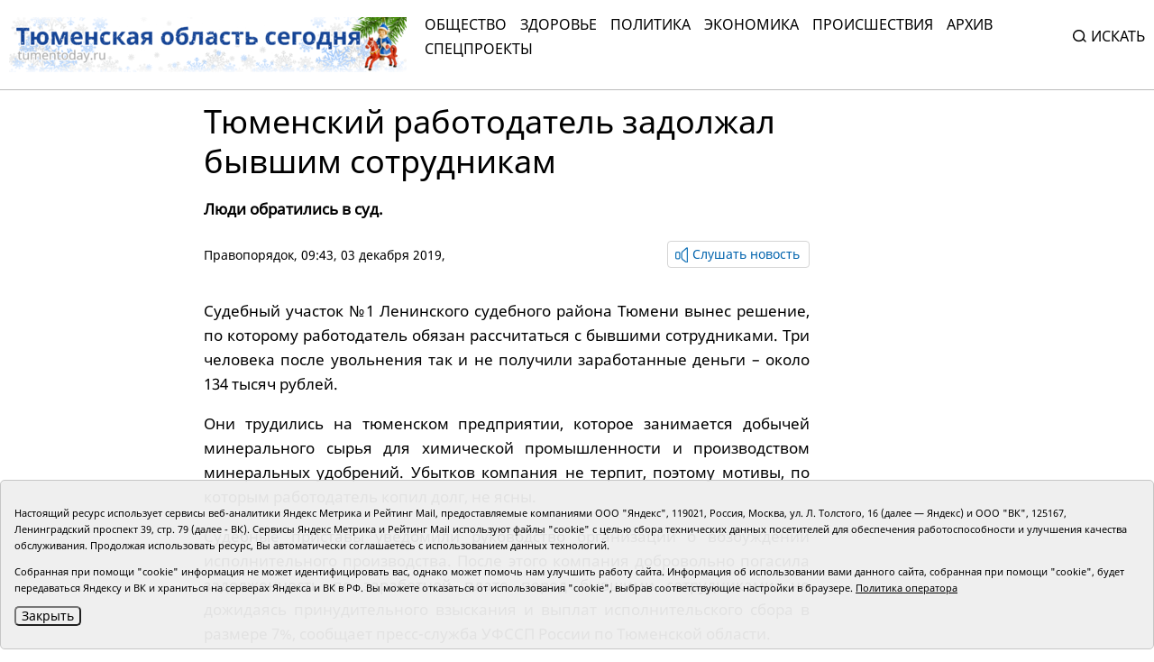

--- FILE ---
content_type: text/html;charset=UTF-8
request_url: https://tumentoday.ru/2019/12/03/v-tyumeni-rabotodatel-ne-zaplatil-zarplatu-byvshim-sotrudnikam/
body_size: 7239
content:
<!DOCTYPE html>
<html lang="ru">
<head prefix="og: http://opengraphprotocol.org/schema#">
<link rel="stylesheet" href="/i/css/uikit.min.css?v231010">
<meta charset="UTF-8">
<meta http-equiv="X-UA-Compatible" content="ie=edge">
<meta name="viewport" content="width=device-width, user-scalable=no, initial-scale=1.0, maximum-scale=1.0, minimum-scale=1.0">
<meta name="robots" content="index, follow, max-image-preview:large, max-snippet:-1, max-video-preview:-1" />
<meta name="copyright" lang="ru" content="Тюменская область сегодня">
<meta name="author" content="Тюменская область сегодня">
<link rel="stylesheet" href="/i/tos/css/main.css?3.0.40">
<link rel="stylesheet" href="/i/tos/css/fix.css?4.3.37">
<link rel="apple-touch-icon" href="/i/tos/img/favicon.png">
<link rel="icon shortcut" href="/i/tos/img/favicon.svg" type="image/svg" >
<link rel="alternate icon shortcut" href="/i/tos/img/favicon.ico">
<!-- script type="text/javascript" src="https://code.giraff.io/data/widget-v2_tumentodayru.js" async></script -->
<!-- script src="https://widget.sparrow.ru/js/embed.js" async></script -->

<link rel="stylesheet" href="/i/js/slider/flickity.min.css">
<script src="/i/js/slider/flickity.pkgd.min.js"></script>
<script src="https://yastatic.net/pcode/adfox/loader.js" crossorigin="anonymous"></script>
<script src="https://yastatic.net/share2/share.js"></script>
<script async="" src="https://yandex.ru/ads/system/context.js"></script>
<script>
 window.yaContextCb = window.yaContextCb || []
</script>
<style>
.cookie-notification {
	position: fixed; background-color: rgba(239, 239, 239, .95); position-area: bottom; border:solid 1px #c6c6c6; bottom: 0px; color: black; 
	max-width:1440px; padding: 15px; box-sizing: border-box; border-radius: 5px;
	display: flex;
	justify-content: center;
	z-index:9999;
}
.cookie-notification_hidden_yes {display: none;}
.cookie-notification__header {margin-bottom: 10px;font-size: 90%;font-weight:bold;}
.cookie-notification__body {margin-bottom: 10px;}
.cookie-notification__body p {color:black;font-size:80%;}
.cookie-notification__button {border-radius: 5px;}
</style>

<title>Тюменский работодатель задолжал бывшим сотрудникам</title>

<meta name="description"  content='Тюменский работодатель задолжал бывшим сотрудникам'>
<meta name="description" content="Все новости Тюмени и Тюменской области: основные происшествия и события за сегодня, за неделю, тюменская служба новостей.">
<link rel="canonical" href="https://tumentoday.ru/2019/12/03/v-tyumeni-rabotodatel-ne-zaplatil-zarplatu-byvshim-sotrudnikam/" />
<meta property="og:locale" content="ru_RU">
<meta property="og:type" content="article">
<meta property="og:title" content='Тюменский работодатель задолжал бывшим сотрудникам' />
<meta property="og:site_name" content="Тюменская область сегодня">
<meta property="og:description" content="Все новости Тюмени и Тюменской области: основные происшествия и события за сегодня, за неделю, тюменская служба новостей.">
<meta property="og:url" content="https://tumentoday.ru/2019/12/03/v-tyumeni-rabotodatel-ne-zaplatil-zarplatu-byvshim-sotrudnikam/">
<meta name="twitter:card" content="summary_large_image" />
<meta name="twitter:title" content='Тюменский работодатель задолжал бывшим сотрудникам' />


<style>
.news-details-container iframe{width:100%!important; max-height:410px!important;}
.news-details-container p {text-align:justify;}
blockquote {font-style:normal !important;}
</style>
</head>

<body class="regular-version">
<header>
<div class="container">
	<div class="regular-eye-container">
	<div class="container">
        <div class="column"><a class="poor-eye-btn" href="#">Обычная версия сайта</a></div>
        <div class="column"><span class="label">Размер шрифта</span><a class="btn minus-font" href="#">–</a><a class="btn plus-font" href="#">+</a></div>
        <div class="column"><span class="label">Цветовая схема</span><a class="btn bright" href="#">A</a><a class="btn dark" href="#">A</a><a class="btn invert" href="#">A</a></div>
	</div>
	</div>

<div class="banner">
<!--AdFox START-->
<!--yandex_tumentoday.ru-->
<!--Площадка: Тюменская область сегодня / Основной раздел / Верхний баннер-->
<!--Категория: <не задана>-->
<!--Баннер: <не задана>-->
<!--Тип баннера: 100%х300 Turbo-->
<div id="adfox_175671125183847533"></div>
<script>
    window.yaContextCb.push(()=>{
        Ya.adfoxCode.create({
            ownerId: 377807,
            containerId: 'adfox_175671125183847533',
            params: {
                p1: 'colma',
                p2: 'gnhu',
                pfc: 'dmjvm',
                pfb: 'nzjml'
            }
        })
    })
</script>
</div>
<div class="header-container" id="top-menu">
<a href="/" class="logo"></a>
<div class="top-menu"><div class="close-menu"><a href="/">tumentoday.ru</a><i></i></div>
	<ul>
	<li><a href="/category/obschestvo/">Общество</a></li>
	<li><a href="/category/zdravoohranenie/">Здоровье</a></li>
	<li><a href="/category/vlast-i-politika/">Политика</a></li>
	<li><a href="/category/ekonomika/">Экономика</a></li>
	<li><a href="/category/pravoporyadok/">Происшествия</a></li>
	<li><a href="/today/">Архив</a></li>
	<li><a href="https://projects.tumentoday.ru/">СПЕЦПРОЕКТЫ</a></li>
	</ul>
	<div class="search-widget">
	<form method="get" action="/poisk/">
	<input class="query" type="text" name="q" autocomplete="off" placeholder="Искать" value="">
	<span><i></i>Искать</span>
	</form>
	</div>
	<ul class="extra-menu">
	<li><a href="/popular/">Популярное</a></li>
	<li><a href="/today/">Архив</a></li>
	<li><a href="/video-gallerei/">Видеогалерея</a></li>
	<li><a href="/journal/">Журналы</a></li>
	</ul>
</div>
<div class="burger"><i></i></div>
</div>

</div>
</header>
<main>
<div class="content">


<div class="container news-lazy-load-container">
<div class="news-details-container">
<div class="news-detail">

<div class="news-title">
<h1>Тюменский работодатель задолжал бывшим сотрудникам</h1>
<p class="announce">Люди обратились в суд.</p>
<div class="reading-btn">
<div class="info"><a href="/category/pravoporyadok/">Правопорядок</a>, 09:43, 03 декабря 2019, <a href="/author/"></a></div>
<div class="speak-button"><span class="speak-label hide"><i></i>Слушать новость</span>
<div class="speak-text">Тюменский работодатель задолжал бывшим сотрудникам. Люди обратились в суд.. <p style="text-align: justify;">
 Судебный участок №1 Ленинского судебного района Тюмени вынес решение, по которому работодатель обязан рассчитаться с бывшими сотрудниками. Три человека после увольнения так и не получили заработанные деньги – около 134 тысяч рублей.
</p>
<p style="text-align: justify;">
 Они трудились на тюменском предприятии, которое занимается добычей минерального сырья для химической промышленности и производством минеральных удобрений. Убытков компания не терпит, поэтому мотивы, по которым работодатель копил долг, не ясны.
</p>
<p style="text-align: justify;">
 Судебные приставы уведомили руководство организации о возбуждении исполнительного производства. После этого компания добровольно погасила задолженность по заработной плате перед бывшими сотрудниками, не дожидаясь принудительного взыскания и выплат исполнительского сбора в размере 7%, сообщает пресс-служба УФССП России по Тюменской области.
</p>
<p style="text-align: justify;">
 Читать больше:
</p>
<p style="text-align: justify;">
<a href="https://tumentoday.ru/2019/12/03/na-kombinate-shkolnogo-pitaniya-v-tyumeni-nashli-narusheniya/">
  На комбинате школьного питания в Тюмени нашли нарушения
 </a>
</p>
<p style="text-align: justify;">
<a href="https://tumentoday.ru/2019/12/02/policejskie-zavodoukovska-raskryli-moshennicheskuyu-aferu/">
  Полицейские Заводоуковска раскрыли мошенническую аферу
 </a>
</p>
</div></div>
</div>
</div>

<div class="news-picture"></div>



<div class="news-text"><p style="text-align: justify;">
 Судебный участок №1 Ленинского судебного района Тюмени вынес решение, по которому работодатель обязан рассчитаться с бывшими сотрудниками. Три человека после увольнения так и не получили заработанные деньги – около 134 тысяч рублей.
</p>
<p style="text-align: justify;">
 Они трудились на тюменском предприятии, которое занимается добычей минерального сырья для химической промышленности и производством минеральных удобрений. Убытков компания не терпит, поэтому мотивы, по которым работодатель копил долг, не ясны.
</p>
<p style="text-align: justify;">
 Судебные приставы уведомили руководство организации о возбуждении исполнительного производства. После этого компания добровольно погасила задолженность по заработной плате перед бывшими сотрудниками, не дожидаясь принудительного взыскания и выплат исполнительского сбора в размере 7%, сообщает пресс-служба УФССП России по Тюменской области.
</p>
<p style="text-align: justify;">
 Читать больше:
</p>
<p style="text-align: justify;">
<a href="https://tumentoday.ru/2019/12/03/na-kombinate-shkolnogo-pitaniya-v-tyumeni-nashli-narusheniya/">
  На комбинате школьного питания в Тюмени нашли нарушения
 </a>
</p>
<p style="text-align: justify;">
<a href="https://tumentoday.ru/2019/12/02/policejskie-zavodoukovska-raskryli-moshennicheskuyu-aferu/">
  Полицейские Заводоуковска раскрыли мошенническую аферу
 </a>
</p>
</div>



﻿

<div><span style="font-size:75%"></span></div>





<div class="full_news_footer_tags"><p><span>#</span>
<a href="/tag/зарплата">зарплата</a></p>
</div>




<div style="margin-bottom:10px;">
<a class="all-news-btn" style="border-style:solid; border-width:1px; border-color:#c6c6c6;" href="https://podpiska.pochta.ru/press/%D0%9F6901">Оформить подписку на газету «Тюменская область сегодня»</a>
</div>

<p>
<div class="social-links"><div><p>Понравился материал?<br> Расскажи друзьям <span style="color:white;font-size:75%;">31845</span></p></div><div class="social"><div class="ya-share2" data-curtain data-size="l" data-shape="round" data-services="vkontakte,odnoklassniki"></div></div></div>

<div class="read-also">

<!-- <p>Читайте также</p> -->
	
	<!-- tag зарплата l 1 maintagid  --> 
	
	<!-- test 0 zero зарплата tag зарплата -->
	<div class="columns">
	
	</div>
</div>

<div class="center-banner">
<!--AdFox START-->
<!--yandex_tumentoday.ru-->
<!--Площадка: Тюменская область сегодня / Основной раздел / Баннер в середине-->
<!--Категория: <не задана>-->
<!--Баннер: <не задана>-->
<!--Тип баннера: 100%х300 Turbo-->
<div id="adfox_163696100458257989">
</div>
<script>
 window.yaContextCb.push(()=>{
        Ya.adfoxCode.create({
            ownerId: 377807,
            containerId: 'adfox_163696100458257989',
            params: {
                p1: 'colmb',
                p2: 'gnhu',
                pfc: 'dmjvm',
                pfb: 'jnbmh'
            }
        })
    })
</script>

</div>

            


<div class="partners-news">
<!-- Composite Start -->
<div id="M741167ScriptRootC1198974"></div>
<!-- <script src="https://jsc.lentainform.com/t/u/tumentoday.ru.1198974.js" async></script> -->
<!-- Composite End -->

</div>

</div>
</div>

<div class="right-column"></div>

<div class="banner">

</div>

</div>


</div></main>
<footer>
<div class="container">
<div class="footer-container">
<div class="first row">
	<div class="copyright">© АНО «Тюменская область сегодня», 2002-2026 г.</div>
	<div class="age-rating"><img src="/i/tos/img/age-rating.svg"  alt=""></div>
	<div class="publishing-since">Печатная версия газеты «Тюменская область сегодня» издается с 1998 года.</div>
	<div class="links">
	<div class="col">
		<div><a href="/today/">Архив новостей</a></div>
		<div><a href="/pages/novosti-tyumenskoj-oblasti-po-geografii/">Новости городов и районов ТО</a></div>
	</div>
	<div class="col">
		<div><a href="/pages/journal/">Журналы</a></div>
		<div><a href="/pages/editors/">Редакция</a></div>
		<div><a href="/rss/">RSS поток</a></div>
	</div>
	<div class="col">
		<div><a href="/pages/organizacii-tyumenskoj-oblasti-predostavlyayushie-gosuslugi/">Экстренные службы и Госучреждения</a></div>
		<div><a href="/pages/svedeniya-ob-organizacii/">Сведения об организации</a></div>
	</div>
	<div class="col">
		<!-- <div class="poor-eye-btn"><img src="/i/tos/img/eye.svg"/><a href="#">Версия для слабовидящих</a></div> -->
		<img alt="Orphus system" src="/i/orphus/orphus.png" width="80" height="15">
		<div style="font-size:80%">Если вы заметили ошибку, выделите мышкой текст и нажмите <span>Ctrl+Enter</span></div>
		<script type="text/javascript" src="/i/orphus/orphus.js?v=0.3"></script>

	</div>
	</div>
	<div class="social-links">
		<div><a href="https://vk.com/tos72/" target="_blank"><img src="/i/tos/img/social-vk.svg" alt=""></a></div>
		<div><a href="https://ok.ru/tumentoday/" target="_blank"><img src="/i/tos/img/social-ok.svg" alt=""></a></div>
		<div><a href="https://t.me/news_today72" target="_blank"><img src="/i/tos/img/social-telegram.png" alt=""></a></div>
	</div>
</div>
<div class="second row">
<div class="left">
<div>Главный редактор Рябков А.В.</div>
<div>Редакция: 625002, Тюмень, Осипенко, 81,</div>
<div>телефон (3452)49-00-18,</div>
<div>e-mail: tumentoday@obl72.ru</div>
</div>
<div class="right">
Адрес для писем: 625000, Россия, Тюмень, Почтамт, а/я 371. 
Для пресс-релизов: tumentoday@obl72.ru. Отдел писем: тел. (3452) 39-90-59. 
Отдел рекламы: тел. (3452) 39-90-51. 
Регистрация СМИ: Сетевое издание «Интернет-газета «Тюменская область сегодня», свидетельство о регистрации СМИ Эл № ФС77-64918 от 24.02.2016 выдано Федеральной службой по надзору в сфере связи, информационных технологий и массовых коммуникаций (Роскомнадзор). 
Учредитель: Автономная некоммерческая организация «Тюменская область сегодня». 
<a href="/i/docs/politika_pdn_tos2025.pdf">Политика оператора</a>
</div>
<div class="informers">
<div class="yandex">
<!-- Yandex.Metrika informer -->
<a href="https://metrika.yandex.ru/stat/?id=38195175&amp;from=informer" rel="nofollow" target="_blank">
<img alt="Яндекс.Метрика" class="ym-advanced-informer" data-cid="38195175" data-lang="ru" src="https://informer.yandex.ru/informer/38195175/3_0_606060FF_404040FF_1_pageviews" style="width:88px; height:31px; border:0;" title="Яндекс.Метрика: данные за сегодня (просмотры, визиты и уникальные посетители)"/>
</a>
 <!-- /Yandex.Metrika informer -->
</div>
<div class="liveinternet">
<!-- Top.Mail.Ru counter -->
<script type="text/javascript">
var _tmr = window._tmr || (window._tmr = []);
_tmr.push({id: "2536658", type: "pageView", start: (new Date()).getTime()});
(function (d, w, id) {
  if (d.getElementById(id)) return;
  var ts = d.createElement("script"); ts.type = "text/javascript"; ts.async = true; ts.id = id;
  ts.src = "https://top-fwz1.mail.ru/js/code.js";
  var f = function () {var s = d.getElementsByTagName("script")[0]; s.parentNode.insertBefore(ts, s);};
  if (w.opera == "[object Opera]") { d.addEventListener("DOMContentLoaded", f, false); } else { f(); }
})(document, window, "tmr-code");
</script>
<noscript><div><img src="https://top-fwz1.mail.ru/counter?id=2536658;js=na" style="position:absolute;left:-9999px;" alt="Top.Mail.Ru" /></div></noscript>
<!-- /Top.Mail.Ru counter -->
<!-- Top.Mail.Ru logo -->
<a href="https://top-fwz1.mail.ru/jump?from=2536658">
<img src="https://top-fwz1.mail.ru/counter?id=2536658;t=295;l=1" height="31" width="38" alt="Top.Mail.Ru" style="border:0;" /></a>
<!-- /Top.Mail.Ru logo -->
</div>
</div>

</div>
</div>
</div>
</footer>
<!--
	<script src="/i/js/slider/flickity.pkgd.min.js"></script>
	<script src="https://yastatic.net/pcode/adfox/loader.js" crossorigin="anonymous"></script>
	<script src="https://yastatic.net/share2/share.js"></script>
	<script async="" src="https://yandex.ru/ads/system/context.js"></script>
	<script>
	 window.yaContextCb = window.yaContextCb || []
	</script>
-->

<script src="/i/tos/js/main.js?3.0.25"></script>
<script src="/i/js/uikit.min.js"></script>
<script src="/i/tos/js/jquery.min.js"></script>
<script src="/i/tos/js/jquery.cookie.js"></script>

<div class="cookie-notification cookie-notification_hidden_yes row">
		<div class="cookie-notification__body col-md-12">
		<p>Настоящий ресурс использует сервисы веб-аналитики Яндекс Метрика и Рейтинг Mail, предоставляемые компаниями ООО "Яндекс", 119021, Россия, Москва, ул. Л. Толстого, 16 (далее — Яндекс) и ООО "ВК", 125167, Ленинградский проспект 39, стр. 79 (далее - ВК).
		Сервисы  Яндекс Метрика и Рейтинг Mail используют файлы "cookie" с целью сбора технических данных посетителей для обеспечения работоспособности и улучшения качества обслуживания.
		Продолжая использовать ресурс, Вы автоматически соглашаетесь с использованием данных технологий.</p>
		<p>Собранная при помощи "cookie" информация не может идентифицировать вас, однако может помочь нам улучшить работу сайта. Информация об использовании вами данного сайта, собранная при помощи "cookie", будет передаваться Яндексу и ВК и храниться на серверах Яндекса и ВК в РФ.
		Вы можете отказаться от использования "cookie", выбрав соответствующие настройки в браузере. <a href="/i/docs/politika_pdn_tos2025.pdf">Политика оператора</a></p>
		<button class="cookie-notification__button btn_send btn_small all-news-btn" id="yes">Закрыть</button>
		<!-- <button class="btn_send btn_small" id="yesno">Не согласен</button> -->
		</div>

</div>

    <script type="text/javascript">
        var YCid=38195175;

	(function(m,e,t,r,i,k,a){m[i]=m[i]||function(){(m[i].a=m[i].a||[]).push(arguments)};
	m[i].l=1*new Date(); for (var j = 0; j < document.scripts.length; j++) {if (document.scripts[j].src === r) { return; }}
	k=e.createElement(t),a=e.getElementsByTagName(t)[0],k.async=1,k.src=r,a.parentNode.insertBefore(k,a)})
	(window, document, "script", "https://mc.yandex.ru/metrika/tag.js", "ym");

        var messageElement = document.querySelector('.cookie-notification');
	initCounter();
        if (!$.cookie('agreement')) { showMessage(); } 
        function addClass (o, c) { var re = new RegExp("(^|\\s)" + c + "(\\s|$)", "g"); if (!o || re.test(o.className)) { return; } o.className = (o.className + " " + c).replace(/\s+/g, " ").replace(/(^ | $)/g, ""); }
        function removeClass (o, c) { var re = new RegExp('(^|\\s)' + c + '(\\s|$)', 'g'); if (!o) {return;} o.className = o.className.replace(re, '$1').replace(/\s+/g, ' ').replace(/(^ | $)/g, ''); }
        function hideMessage () { addClass(messageElement, 'cookie-notification_hidden_yes'); }
        function showMessage () { removeClass(messageElement, 'cookie-notification_hidden_yes'); }
        function saveAnswer (answer) { $.cookie('agreement', answer, {expires: 7, path: '/'}); hideMessage(); }
        function initCounter () { 
		ym(YCid, "init", {
		        clickmap:true,
			trackLinks:true,
			accurateTrackBounce:true
		});
		//saveAnswer(1); 
	}
        function destroyCounter () { 
		window['disableYaCounter'+YCid] = true; 
		console.log("Disabling yandex metrika");
		saveAnswer(0); 
	}
        document.querySelector('#yes').addEventListener('click', function () { saveAnswer(1); });
        //document.querySelector('#yes').addEventListener('click', function () { initCounter(); });
        //document.querySelector('#yesno').addEventListener('click', function () { destroyCounter(); });
    </script>
    <noscript><div><img src="https://mc.yandex.ru/watch/38195175" style="position:absolute; left:-9999px;" alt="" /></div></noscript>

</body>
</html>
